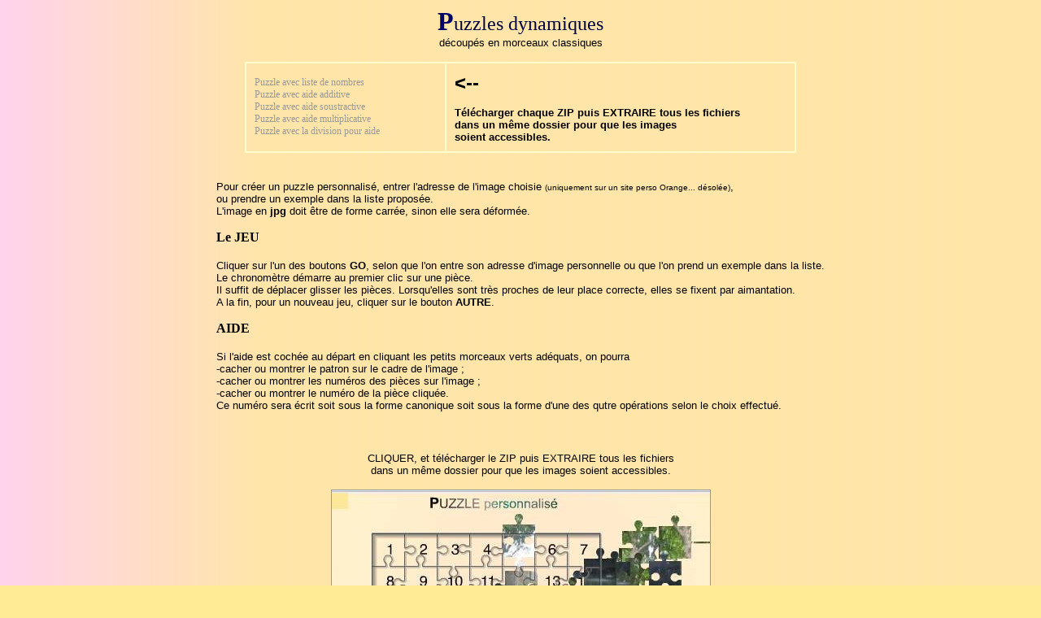

--- FILE ---
content_type: text/html
request_url: https://mathsmagiques.fr/pages/jeux_mat/textes/jigsaws.htm
body_size: 2066
content:
<HTML>
<HEAD>
   <TITLE>Puzzles dynamiques avec morceaux de forme classique</TITLE>
<meta name="description" content="Puzzle dynamique avec vos propres images. Aides propos�es selon la demande :liste de nombres ou avec l'une des quatre op�rations "><meta name="author" content="Th Eveilleau Th�r�se Philippe eveilleau philippe "><meta name="keywords" content="maths math�matiques mathematiques jeu jeux puzzle dynamique puzzles morceaux op�rations puzzle dynamique aide quatre op�rations nombre liste num�rique operations "><script language=javascript1.2><!--

function pasderreur(){
return true}
window.onerror=pasderreur
// --></script>
<link HREF="../../liens.css"  REL=stylesheet type="text/css">
<link HREF="../../fontes.css"  REL=stylesheet type="text/css">
<script type="text/javascript" src="swfobject.js"></script>

		<style type="text/css">
			
			.carousel_container {
				width: 375;
				height: 250;
			}
		</style>
</HEAD>
<BODY BGCOLOR="#FFEA95" LINK="#999999" ALINK="#000000" VLINK="#999999"  BACKGROUND="../../images/degrade.jpg">

    <table border="0" cellspacing="0" cellpadding="0" align="center">
      
  <tr> 
    <td> 
          <p align="center"><font face="Comic Sans MS" color="#000000"><a name=haut></a></font><font size="+3" face="Comic Sans MS" color="#000066"><b>P</b></font><font size="+2" face="Comic Sans MS" color="#000040">uzzles 
            dynamiques</font><font size="-1" face="Arial, Helvetica, sans-serif"> 
            <br>
            d&eacute;coup&eacute;s en morceaux classiques</font></p>
          
      <table border="1" cellspacing="0" cellpadding="10"  align="center" bordercolor="#FFFFCC">
        <tr> 
          <td width="224" valign="middle" nowrap><p><font face="Comic Sans MS" size="2"><a href="puzzle_jigsaw.zip" target="_blank">Puzzle 
              avec liste de nombres </a> <br>
              <a href="puzzle_jigsaw%2B.zip" target="_blank">Puzzle avec aide 
              additive </a> <br>
              <a href="puzzle_jigsaw-.zip" target="_blank">Puzzle avec aide soustractive 
              </a><br>
              <a href="puzzle_jigsawm.zip" target="_blank">Puzzle avec aide multiplicative</a> 
              <a href="points_rel_3.html" target="_blank"> </a> <br>
              <a href="puzzle_jigsawd.zip" target="_blank">Puzzle avec la division 
              pour aide</a> </font></p></td>
          <td width="408" valign="middle" nowrap><font size="2" face="Arial, Helvetica, sans-serif"><strong><font size="5">&lt;--</font><br>
            <br>
            T&eacute;l&eacute;charger chaque ZIP puis EXTRAIRE tous les fichiers<br>
            dans un m&ecirc;me dossier pour que les images <br>
            soient accessibles. </strong></font></td>
        </tr>
      </table>
      <p><br>
        <font size="2">Pour cr�er un puzzle personnalis�, entrer l'adresse de 
        l'image choisie <font size="1">(uniquement sur un site perso Orange... 
        d&eacute;sol&eacute;e)</font>, <br>
        ou prendre un exemple dans la liste propos&eacute;e. <br>
        L'image en<b> jpg</b> doit �tre de forme carr&eacute;e, sinon elle sera 
        d�form�e. </font> </p>
      <p><font face="Comic Sans MS" size="3"><b>Le JEU</b></font><br>
        <br>
        <font face="Arial, Helvetica, sans-serif" size="2">Cliquer sur l'un des 
        boutons <b>GO</b>, selon que l'on entre son adresse d'image personnelle 
        ou que l'on prend un exemple dans la liste.<br>
        Le chronom&egrave;tre d&eacute;marre au premier clic sur une pi&egrave;ce. 
        <br>
        Il suffit de d&eacute;placer glisser les pi&egrave;ces. Lorsqu'elles sont 
        tr&egrave;s proches de leur place correcte, elles se fixent par aimantation.<br>
        A la fin, pour un nouveau jeu, cliquer sur le bouton <b>AUTRE</b>.</font> 
      </p>
      <p><font face="Comic Sans MS" size="3"><b>AIDE</b></font><font face="Arial, Helvetica, sans-serif"><br>
        <br>
        <font size="2">Si l'aide est coch&eacute;e au d&eacute;part en cliquant 
        les petits morceaux verts ad&eacute;quats, on pourra<br>
        -cacher ou montrer le patron sur le cadre de l'image ;<br>
        -cacher ou montrer les num&eacute;ros des pi&egrave;ces sur l'image ;<br>
        -cacher ou montrer le num&eacute;ro de la pi&egrave;ce cliqu&eacute;e. 
        <br>
        Ce num&eacute;ro sera &eacute;crit soit sous la forme canonique soit sous 
        la forme d'une des qutre op&eacute;rations selon le choix effectu&eacute;.</font></font></p>
      <p><font face="Arial, Helvetica, sans-serif"><br>
        </font></p>
      <div align="center">
      <p><font size="2" face="Arial, Helvetica, sans-serif">CLIQUER, et </font> 
        <font size="2" face="Arial, Helvetica, sans-serif">t&eacute;l&eacute;charger 
        le ZIP puis EXTRAIRE tous les fichiers <br>
        dans un m&ecirc;me dossier pour que les images soient accessibles. </font><font face="Arial, Helvetica, sans-serif" size="2"></font><font face="Arial, Helvetica, sans-serif" size="2"></font> 
      </p>
      <p><a href="puzzle_jigsaw.zip" target="_blank"><img src="../Images/puzzle_jigsaw.jpg" width="465" height="473" border="1"></a><br>
        <font size="1">Un petit carr&eacute;, en haut &agrave; gauche de l'animation, 
        permet de <b>tricher</b> et de voir le motif final d&eacute;coup&eacute; 
        en carreaux. <br>
        Cependant, il faudra ensuite tout recommencer</font></p>
      <p>&nbsp;</p>
      <p>&nbsp;</p>

      <div align="center">
        <hr size="1" width="250" align="center">
        <a href="../index.htm" target="_top" onMouseOver='javascript: magie.src="../../images/bouton_magie1.jpg"' onMouseOut='javascript: magie.src="../../images/bouton_magie.jpg"'><img src="../../images/bouton_magie.jpg" alt="Menu jeux" width=65 height=40 border=0 align=bottom name=magie></a>&nbsp;&nbsp;&nbsp;&nbsp;<a href="../../../index.htm" target="_top" onMouseOver='javascript: accueil.src="../../images/bouton_accueil1.jpg"' onMouseOut='javascript: accueil.src="../../images/bouton_accueil.jpg"'><font size="+2" color="#000099"><b><img src="../../images/bouton_accueil.jpg" alt="Accueil" width=65 height=40 border=0 align=bottom name=accueil></b></font></a> 
      </div></td>
      </tr>
    </table>
<p align="center">&nbsp;</p>
<p align="center">&nbsp;</p>
</BODY>
</HTML>


--- FILE ---
content_type: text/css
request_url: https://mathsmagiques.fr/pages/fontes.css
body_size: 46
content:
body{background-color:"#FFE1C4" ;font-family:arial;color:#000000;font-size:12}
a:link{text-decoration:none;color:#999999;font-size:12}
a:visited{ text-decoration:none;color:#000000;}
a:hover{text-decoration:none;color:#000000;}